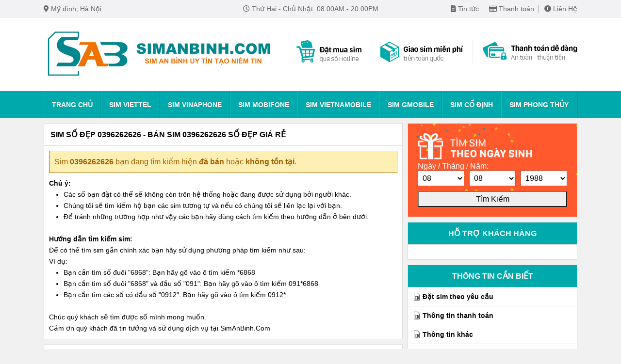

--- FILE ---
content_type: text/html; charset=UTF-8
request_url: https://simanbinh.com/0396262626
body_size: 6677
content:
<!DOCTYPE html>
<html lang="vi">
<head>
<title>Sim số đẹp 0396262626 - Bán sim 0396262626 số đẹp giá rẻ</title>
<meta http-equiv="Content-Type" content="text/html; charset=utf-8">
<meta name="description" content="Bán sim số đẹp 0396262626. Cam kết sim đúng giá, giá gốc. Giao sim tận nơi và miễn phí trên toàn quốc.">
<meta name="keywords" content="0396262626, sim so dep 0396262626, sim gia re 0396262626, sim vip 0396262626, mua ban sim 0396262626, 0396262626 gia re nhat">
<!-- Facebook Meta -->
<meta property="og:title" content="Sim số đẹp 0396262626 - Bán sim 0396262626 số đẹp giá rẻ">
<meta property="og:description" content="Bán sim số đẹp 0396262626. Cam kết sim đúng giá, giá gốc. Giao sim tận nơi và miễn phí trên toàn quốc.">
<meta property="og:type" content="website">
<meta property="og:site_name" content="SimAnBinh.Com">
<meta property="og:url" content="https://simanbinh.com/0396262626">
<meta property="og:image" content="https://simanbinh.com/img/logo.fb.png?v=1">
<meta property="og:locale" content="vi_VN">
<!-- Other -->
<meta name="language" content="vietnamese">
<meta name="viewport" content="width=device-width, initial-scale=1.0, maximum-scale=1.0, user-scalable=0">
<meta name="apple-mobile-web-app-capable" content="yes">
<meta name="apple-mobile-web-app-title" content="SimAnBinh.Com">
<meta name="theme-color" content="#000000">
<link rel="shortcut icon" type="image/png" href="/favicon.ico">
<link rel="stylesheet" type="text/css" href="https://simanbinh.com/css/style.css?v=20190524">
<link rel="stylesheet" type="text/css" href="https://simanbinh.com/css/responsive.css?v=20190524" media="(max-width: 812px)">
<link rel="stylesheet" href="https://use.fontawesome.com/releases/v5.6.3/css/all.css" integrity="sha384-UHRtZLI+pbxtHCWp1t77Bi1L4ZtiqrqD80Kn4Z8NTSRyMA2Fd33n5dQ8lWUE00s/" crossorigin="anonymous">
<script src="https://cdnjs.cloudflare.com/ajax/libs/jquery/3.3.1/jquery.min.js"></script>
<script>var siteLink = 'https://simanbinh.com';</script>
<!-- Google Tag Manager -->
<script>(function(w,d,s,l,i){w[l]=w[l]||[];w[l].push({'gtm.start':
new Date().getTime(),event:'gtm.js'});var f=d.getElementsByTagName(s)[0],
j=d.createElement(s),dl=l!='dataLayer'?'&l='+l:'';j.async=true;j.src=
'https://www.googletagmanager.com/gtm.js?id='+i+dl;f.parentNode.insertBefore(j,f);
})(window,document,'script','dataLayer','GTM-MRZR6HX');</script>
<!-- End Google Tag Manager -->
</head>
<body>
<div class="header">
<div class="menu-hd">
<div class="menu-hd-in">
<ul>
<li class="mobile-hide">
<i class="fas fa-map-marker-alt"></i> Mỹ đình, Hà Nội
</li>
<li class="mobile-hide">
<i class="far fa-clock"></i> Thứ Hai - Chủ Nhật: 08:00AM - 20:00PM
</li>
<li>
<ul>
<li><a href="https://simanbinh.com/tin-tuc"><i class="fas fa-file-alt text-red"></i> Tin tức</a></li>
<li><a href="https://simanbinh.com/thong-tin/thanh-toan.html"><i class="far fa-credit-card text-red"></i> Thanh toán</a></li>
<li><a href="https://simanbinh.com/thong-tin/lien-he.html"><i class="fas fa-info-circle text-red"></i> Liên Hệ</a></li>
</ul>
</li>
</ul>
</div>
</div>
<div class="header-in">
<div class="logo">
<a href="https://simanbinh.com">
<span class="mobile-hide"><img src="https://simanbinh.com/img/logo-min.png" alt="sim so dep, sim gia re"></span>
<span class="mobile-show"><img src="https://simanbinh.com/img/logo-2019.png" alt="sim so dep, sim gia re"></span>
</a>
</div>
<div class="qc"><a href="https://simanbinh.com"><img src="https://simanbinh.com/img/banner-top.png" alt="sim so dep, sim an binh, sim tu quy"></a></div>
<div class="clear"></div>
</div>
<div class="menu-out" id="mymenu">
<div class="menu">
<ul>
<li><a href="https://simanbinh.com">Trang Chủ</a></li>
<li class="mobile-show"><a href="https://simanbinh.com/sim-nam-sinh" style="color: #fff200">Tìm sim năm sinh</a></li>
<li class="mobile-show"><a href="https://simanbinh.com/sim-giam-gia">Sim giảm giá</a></li>
<li class="mobile-hide">
<a href="/sim-viettel">Sim Viettel</a>                </li>
<li class="mobile-hide">
<a href="/sim-vinaphone">Sim Vinaphone</a>                </li>
<li class="mobile-hide">
<a href="/sim-mobifone">Sim MobiFone</a>                </li>
<li class="mobile-hide">
<a href="/sim-vietnamobile">Sim Vietnamobile</a>                </li>
<li class="mobile-hide">
<a href="/sim-gmobile">Sim Gmobile</a>                </li>
<li class="mobile-hide">
<a href="/sim-co-dinh">Sim Cố Định</a>                </li>
<li class="mobile-hide"><a href="/sim-phong-thuy">Sim Phong Thủy</a></li>
</ul>
<div class="clear"></div>
</div>
</div>
</div>
<div class="content-in">
<div class="col-left">
<h1 class="box-title-left">Sim số đẹp 0396262626 - Bán sim 0396262626 số đẹp giá rẻ</h1>
<div class="box-xemsim">
<div class="alert alert-warning">
<font size="3">Sim <b>0396262626</b> bạn đang tìm kiếm hiện <b>đã bán</b> hoặc <b>không tồn tại</b>.</font>
</div>
<b>Chú ý: </b><br>
<ul>
<li>Các số bạn đặt có thể sẽ không còn trên hệ thống hoặc đang được sử dụng bởi người khác.</li>
<li>Chúng tôi sẽ tìm kiếm hộ bạn các sim tương tự và nếu có chúng tôi sẽ liên lạc lại với bạn.</li>
<li>Để tránh những trường hợp như vậy các bạn hãy dùng cách tìm kiếm theo hướng dẫn ở bên dưới:</li>
</ul>
<br>
<b>Hướng dẫn tìm kiếm sim: </b><br>
Để có thể tìm sim gần chính xác bạn hãy sử dụng phương pháp tìm kiếm như sau:
<br>
Ví dụ:
<ul>
<li>Bạn cần tìm số đuôi "6868": Bạn hãy gõ vào ô tìm kiếm *6868</li>
<li>Bạn cần tìm số đuôi "6868" và đầu số "091": Bạn hãy gõ vào ô tìm kiếm 091*6868</li>
<li>Bạn cần tìm các số có đầu số "0912": Bạn hãy gõ vào ô tìm kiếm 0912*</li>
</ul>
<br>
Chúc quý khách sẽ tìm được số mình mong muốn.
<br>
Cảm ơn quý khách đã tin tưởng và sử dụng dịch vụ tại SimAnBinh.Com            </div>
<h2 class="box-title-left">Danh sách sim gần giống sim 0396262626</h2>
<div class="box-body-large">
<table class="tab-sim">
<tr>
<th>Sim số đẹp</th>
<th width="100px" class="res-tab-hide">Mạng</th>
<th>Giá</th>
<th class="res-tab-hide">Loại sim</th>
<th width="100px">Đặt mua</th>
</tr>
<tr>
<td class="simnumb"><a href="https://simanbinh.com/0852892626">0852.89.2626</a></td>
<td class="nhamang-Vinaphone res-tab-hide"></td>
<td>1.500.000 ₫</td>
<td class="res-tab-hide"><a href="https://simanbinh.com/sim-lap">Sim Lặp</a></td>
<td><a href="https://simanbinh.com/0852892626" class="datmua">Đặt mua</a></td>
</tr>
<tr>
<td class="simnumb"><a href="https://simanbinh.com/0832222626">0832222626</a></td>
<td class="nhamang-Vinaphone res-tab-hide"></td>
<td>7.400.000 ₫</td>
<td class="res-tab-hide"><a href="https://simanbinh.com/sim-lap">Sim Lặp</a></td>
<td><a href="https://simanbinh.com/0832222626" class="datmua">Đặt mua</a></td>
</tr>
<tr>
<td class="simnumb"><a href="https://simanbinh.com/0385262626">0385.26.26.26</a></td>
<td class="nhamang-Viettel res-tab-hide"></td>
<td>57.900.000 ₫</td>
<td class="res-tab-hide"><a href="https://simanbinh.com/sim-taxi">Sim Taxi</a></td>
<td><a href="https://simanbinh.com/0385262626" class="datmua">Đặt mua</a></td>
</tr>
<tr>
<td class="simnumb"><a href="https://simanbinh.com/0833262626">0833.26.26.26</a></td>
<td class="nhamang-Vinaphone res-tab-hide"></td>
<td>89.500.000 ₫</td>
<td class="res-tab-hide"><a href="https://simanbinh.com/sim-taxi">Sim Taxi</a></td>
<td><a href="https://simanbinh.com/0833262626" class="datmua">Đặt mua</a></td>
</tr>
<tr>
<td class="simnumb"><a href="https://simanbinh.com/0888262626">0888.26.26.26</a></td>
<td class="nhamang-Vinaphone res-tab-hide"></td>
<td>421.000.000 ₫</td>
<td class="res-tab-hide"><a href="https://simanbinh.com/sim-taxi">Sim Taxi</a></td>
<td><a href="https://simanbinh.com/0888262626" class="datmua">Đặt mua</a></td>
</tr>
</table>
</div>
</div>
<div class="col-right">
<div class="box-small">
<div class="mobile-hide">
<div class="box-simsn">
<div><img src="https://simanbinh.com/img/timns_top.png" alt="tim nam sinh"></div>
<span class="mobile-hide"><label for="sngay">Ngày</label> / <label for="sthang">Tháng</label> / <label for="snam">Năm</label>:</span><br>
<div class="selectns">
<select name="timsn_day" id="sngay">
<option value="01">01</option>
<option value="02">02</option>
<option value="03">03</option>
<option value="04">04</option>
<option value="05">05</option>
<option value="06">06</option>
<option value="07">07</option>
<option value="08" selected>08</option>
<option value="09">09</option>
<option value="10">10</option>
<option value="11">11</option>
<option value="12">12</option>
<option value="13">13</option>
<option value="14">14</option>
<option value="15">15</option>
<option value="16">16</option>
<option value="17">17</option>
<option value="18">18</option>
<option value="19">19</option>
<option value="20">20</option>
<option value="21">21</option>
<option value="22">22</option>
<option value="23">23</option>
<option value="24">24</option>
<option value="25">25</option>
<option value="26">26</option>
<option value="27">27</option>
<option value="28">28</option>
<option value="29">29</option>
<option value="30">30</option>
<option value="31">31</option>
</select>
<select name="timsn_month" id="sthang">
<option value="01">01</option>
<option value="02">02</option>
<option value="03">03</option>
<option value="04">04</option>
<option value="05">05</option>
<option value="06">06</option>
<option value="07">07</option>
<option value="08" selected>08</option>
<option value="09">09</option>
<option value="10">10</option>
<option value="11">11</option>
<option value="12">12</option>
</select>
<select name="timsn_year" id="snam">
<option value="1970">1970</option>
<option value="1971">1971</option>
<option value="1972">1972</option>
<option value="1973">1973</option>
<option value="1974">1974</option>
<option value="1975">1975</option>
<option value="1976">1976</option>
<option value="1977">1977</option>
<option value="1978">1978</option>
<option value="1979">1979</option>
<option value="1980">1980</option>
<option value="1981">1981</option>
<option value="1982">1982</option>
<option value="1983">1983</option>
<option value="1984">1984</option>
<option value="1985">1985</option>
<option value="1986">1986</option>
<option value="1987">1987</option>
<option value="1988" selected>1988</option>
<option value="1989">1989</option>
<option value="1990">1990</option>
<option value="1991">1991</option>
<option value="1992">1992</option>
<option value="1993">1993</option>
<option value="1994">1994</option>
<option value="1995">1995</option>
<option value="1996">1996</option>
<option value="1997">1997</option>
<option value="1998">1998</option>
<option value="1999">1999</option>
<option value="2000">2000</option>
<option value="2001">2001</option>
<option value="2002">2002</option>
<option value="2003">2003</option>
<option value="2004">2004</option>
<option value="2005">2005</option>
<option value="2006">2006</option>
<option value="2007">2007</option>
<option value="2008">2008</option>
<option value="2009">2009</option>
<option value="2010">2010</option>
<option value="2011">2011</option>
<option value="2012">2012</option>
<option value="2013">2013</option>
<option value="2014">2014</option>
<option value="2015">2015</option>
<option value="2016">2016</option>
<option value="2017">2017</option>
<option value="2018">2018</option>
<option value="2019">2019</option>
<option value="2020">2020</option>
<option value="2021">2021</option>
<option value="2022">2022</option>
<option value="2023">2023</option>
<option value="2024">2024</option>
<option value="2025">2025</option>
<option value="2026">2026</option>
<option value="2027">2027</option>
</select>
</div>
<input type="submit" name="bt_tim_sn" class="bt_tim_sn" onclick="SearchNS()" value="Tìm Kiếm">
</div>
</div>
<h3 class="box-title">Hỗ Trợ Khách Hàng</h3>
<div class="box-body-small">
<div class="box-small2">
<div class="box-support">
</div>
</div>
</div>
<h3 class="box-title">Thông tin cần biết</h3>
<div class="box-body-small">
<ul class="list-sim">
<li><a href="/dat-sim-theo-yeu-cau.html">Đặt sim theo yêu cầu</a></li>
<li><a href="/bai-viet/thanh-toan">Thông tin thanh toán</a></li>
<li><a href="/tin-tuc/thong-tin-can-biet">Thông tin khác</a></li>
<li><a href="/sim-phong-thuy">Sim Phong Thủy</a></li>
<li><a href="/sim-gia-re">Sim giảm giá khuyến mại</a></li>
<li><a href="/tin-tuc">Tin Tức Mới</a></li>
</ul>
</div>
<h2 class="box-title">Sim Năm Sinh</h2>
<div class="box-body-small">
<ul class="list-simns">
<li><a href="https://simanbinh.com/sim-nam-sinh/sinh-nam-1977">Sim năm sinh 1977</a></li>
<li><a href="https://simanbinh.com/sim-nam-sinh/sinh-nam-1978">Sim năm sinh 1978</a></li>
<li><a href="https://simanbinh.com/sim-nam-sinh/sinh-nam-1979">Sim năm sinh 1979</a></li>
<li><a href="https://simanbinh.com/sim-nam-sinh/sinh-nam-1980">Sim năm sinh 1980</a></li>
<li><a href="https://simanbinh.com/sim-nam-sinh/sinh-nam-1981">Sim năm sinh 1981</a></li>
<li><a href="https://simanbinh.com/sim-nam-sinh/sinh-nam-1982">Sim năm sinh 1982</a></li>
<li><a href="https://simanbinh.com/sim-nam-sinh/sinh-nam-1983">Sim năm sinh 1983</a></li>
<li><a href="https://simanbinh.com/sim-nam-sinh/sinh-nam-1984">Sim năm sinh 1984</a></li>
<li><a href="https://simanbinh.com/sim-nam-sinh/sinh-nam-1985">Sim năm sinh 1985</a></li>
<li><a href="https://simanbinh.com/sim-nam-sinh/sinh-nam-1986">Sim năm sinh 1986</a></li>
<li><a href="https://simanbinh.com/sim-nam-sinh/sinh-nam-1987">Sim năm sinh 1987</a></li>
<li><a href="https://simanbinh.com/sim-nam-sinh/sinh-nam-1988">Sim năm sinh 1988</a></li>
<li><a href="https://simanbinh.com/sim-nam-sinh/sinh-nam-1989">Sim năm sinh 1989</a></li>
<li><a href="https://simanbinh.com/sim-nam-sinh/sinh-nam-1990">Sim năm sinh 1990</a></li>
<li><a href="https://simanbinh.com/sim-nam-sinh/sinh-nam-1991">Sim năm sinh 1991</a></li>
<li><a href="https://simanbinh.com/sim-nam-sinh/sinh-nam-1992">Sim năm sinh 1992</a></li>
<li><a href="https://simanbinh.com/sim-nam-sinh/sinh-nam-1993">Sim năm sinh 1993</a></li>
<li><a href="https://simanbinh.com/sim-nam-sinh/sinh-nam-1994">Sim năm sinh 1994</a></li>
<li><a href="https://simanbinh.com/sim-nam-sinh/sinh-nam-1995">Sim năm sinh 1995</a></li>
<li><a href="https://simanbinh.com/sim-nam-sinh/sinh-nam-1996">Sim năm sinh 1996</a></li>
<li><a href="https://simanbinh.com/sim-nam-sinh/sinh-nam-1997">Sim năm sinh 1997</a></li>
<li><a href="https://simanbinh.com/sim-nam-sinh/sinh-nam-1998">Sim năm sinh 1998</a></li>
<li><a href="https://simanbinh.com/sim-nam-sinh/sinh-nam-1999">Sim năm sinh 1999</a></li>
<li><a href="https://simanbinh.com/sim-nam-sinh/sinh-nam-2000">Sim năm sinh 2000</a></li>
</ul>
<div class="clear"></div>
</div>
<h3 class="box-title">Sim đầu số cổ</h3>
<div class="box-body-small">
<ul class="list-sim">
<li><a href="https://simanbinh.com/sim-viettel/dau-so-096">Sim viettel đầu số 096</a></li>
<li><a href="https://simanbinh.com/sim-viettel/dau-so-097">Sim viettel đầu số 097</a></li>
<li><a href="https://simanbinh.com/sim-viettel/dau-so-098">Sim viettel đầu số 098</a></li>
<li><a href="https://simanbinh.com/sim-vinaphone/dau-so-091">Sim vinaphone đầu số 091</a></li>
<li><a href="https://simanbinh.com/sim-vinaphone/dau-so-094">Sim vinaphone đầu số 094</a></li>
<li><a href="https://simanbinh.com/sim-mobifone/dau-so-090">Sim mobifone đầu số 090</a></li>
<li><a href="https://simanbinh.com/sim-mobifone/dau-so-093">Sim mobifone đầu số 093</a></li>
</ul>
</div>
<h2 class="box-title">Tin mới nhất</h2>
<div class="box-body-small">
<div class="box-small1">
<div class="home-tin">
<div class="home-tin-thumb">
<a href="https://simanbinh.com/bai-viet/Ý nghĩa của 1368 có thể bạnchưa biết ?" title="Ý nghĩa của 1368 có thể bạn chưa biết ?">
<span><img src="https://simanbinh.com/thumbs/sim-duoi-1368.jpg" alt="Ý nghĩa của 1368 có thể bạn chưa biết ?"></span>
</a>
</div>
<div class="home-tin-title">
<a href="https://simanbinh.com/bai-viet/Ý nghĩa của 1368 có thể bạnchưa biết ?" title="Ý nghĩa của 1368 có thể bạn chưa biết ?"><h3>Ý nghĩa của 1368 có thể bạn chưa biết ?</h3></a>
<p class="date">Đăng ngày: 29/04/2019</p>
123+456+789=1368, đây là 3 cặp số nối tiếp nhau trong dãy số tự nhiên từ 0-9 cộng tổng lại thành ra 1368, => sim đuôi 1368 là đuôi số đại diện cho sự tổng hòa các con số đẹp và mang tính chọn lọc cao nhất của dãy số tự nhiên.                </div>
<div class="clear"></div>
</div>
<div class="home-tin">
<div class="home-tin-thumb">
<a href="https://simanbinh.com/bai-viet/nhung-dieu-can-luu-y-khi-chon-sim-nam-sinh" title="Những điều cần lưu ý khi chọn sim năm sinh">
<span><img src="https://simanbinh.com/thumbs/sim-nam-sinh.png" alt="Những điều cần lưu ý khi chọn sim năm sinh"></span>
</a>
</div>
<div class="home-tin-title">
<a href="https://simanbinh.com/bai-viet/nhung-dieu-can-luu-y-khi-chon-sim-nam-sinh" title="Những điều cần lưu ý khi chọn sim năm sinh"><h3>Những điều cần lưu ý khi chọn sim năm sinh</h3></a>
<p class="date">Đăng ngày: 07/05/2019</p>
Khi chọn sim năm sinh  các bạn đã biết rõ về những lưu ý khi chọn sim hay chưa, sau đây simanbinh.com sẽ giới thiệu cho các bạn về những điều cần tránh khi chọn sim năm sinh.                </div>
<div class="clear"></div>
</div>
<div class="home-tin">
<div class="home-tin-thumb">
<a href="https://simanbinh.com/bai-viet/sim-loc-phat-phat-loc-la-gi-68-86" title="Sim lộc phát, phát lộc là gì? (68 , 86 )">
<span><img src="https://simanbinh.com/thumbs/simloc[hat.jpg" alt="Sim lộc phát, phát lộc là gì? (68 , 86 )"></span>
</a>
</div>
<div class="home-tin-title">
<a href="https://simanbinh.com/bai-viet/sim-loc-phat-phat-loc-la-gi-68-86" title="Sim lộc phát, phát lộc là gì? (68 , 86 )"><h3>Sim lộc phát, phát lộc là gì? (68 , 86 )</h3></a>
<p class="date">Đăng ngày: 07/05/2019</p>
Sim lộc phát là một loại sim phong thủy có  ý nghĩa phát tài, phát lộc, được nhiều người yêu thích. Đặc biệt nó luôn được giới kinh doanh tìm kiếm. Sim lộc phát, phát lộc (68, 86) là cách đọc chệch của người Việt theo các con số được phát âm theo Hán Việt: 6 = lộc (lục), 8 = phát (bát).                </div>
<div class="clear"></div>
</div>
<div class="home-tin">
<div class="home-tin-thumb">
<a href="https://simanbinh.com/bai-viet/sim-duoi-39-79-co-y-nghia-gi" title="Sim đuôi 39 79 có ý nghĩa gì ?">
<span><img src="https://simanbinh.com/thumbs/thantai.jpg" alt="Sim đuôi 39 79 có ý nghĩa gì ?"></span>
</a>
</div>
<div class="home-tin-title">
<a href="https://simanbinh.com/bai-viet/sim-duoi-39-79-co-y-nghia-gi" title="Sim đuôi 39 79 có ý nghĩa gì ?"><h3>Sim đuôi 39 79 có ý nghĩa gì ?</h3></a>
<p class="date">Đăng ngày: 07/05/2019</p>
Theo phong thủy:
+ Số 3: tức thị TÀI
+ Số 9: tượng trưng cho quyền lực và may mắn, trường tồn vĩnh cửu.
Do đó, sự kết hợp của hai Báo cáo này tạo thành một ý nghĩa: Tài lộc trường tồn, vĩnh cửu, thịnh vượng.
+ Số 7: biểu đạt sự phồn thịnh vượng.                </div>
<div class="clear"></div>
</div>
<div class="home-tin">
<div class="home-tin-thumb">
<a href="https://simanbinh.com/bai-viet/sim-luc-quy" title="Sim gánh đảo và ý nghĩa của nó !">
<span><img src="https://simanbinh.com/thumbs/sim-ganh-dao_3.jpg" alt="Sim gánh đảo và ý nghĩa của nó !"></span>
</a>
</div>
<div class="home-tin-title">
<a href="https://simanbinh.com/bai-viet/sim-luc-quy" title="Sim gánh đảo và ý nghĩa của nó !"><h3>Sim gánh đảo và ý nghĩa của nó !</h3></a>
<p class="date">Đăng ngày: 26/03/2019</p>
Sim gánh đảo và ý nghĩa của nó !                </div>
<div class="clear"></div>
</div>
</div>
</div>
<h3 class="box-title">Đơn  Đặt Sim Mới</h3>
<div class="box-body-small">
<div class="box-small2">
<div class="dathang">
<div class="name">Khách: vinh</div>
<div>Đặt sim: 083634xxxx</div>
<div>Lúc: 14/01/2026 16:10:42</div>
</div>
<div class="dathang">
<div class="name">Khách: Phạm Thị Nguyên</div>
<div>Đặt sim: 096787xxxx</div>
<div>Lúc: 25/11/2025 16:03:56</div>
</div>
<div class="dathang">
<div class="name">Khách: aYlNlfdX</div>
<div>Đặt sim: 091235xxxx</div>
<div>Lúc: 07/07/2025 20:46:02</div>
</div>
<div class="dathang">
<div class="name">Khách: aYlNlfdX</div>
<div>Đặt sim: 092466xxxx</div>
<div>Lúc: 07/07/2025 20:45:26</div>
</div>
<div class="dathang">
<div class="name">Khách: aYlNlfdX</div>
<div>Đặt sim: 079266xxxx</div>
<div>Lúc: 07/07/2025 20:44:21</div>
</div>
</div>
</div>
</div>
</div>
<div class="clear"></div>
</div>
<div class="box-dau-so">
Sim đẹp theo đầu số:
<a href="https://simanbinh.com/sim-dau-so-0900">0900</a>
<a href="https://simanbinh.com/sim-dau-so-0901">0901</a>
<a href="https://simanbinh.com/sim-dau-so-0902">0902</a>
<a href="https://simanbinh.com/sim-dau-so-0903">0903</a>
<a href="https://simanbinh.com/sim-dau-so-0904">0904</a>
<a href="https://simanbinh.com/sim-dau-so-0905">0905</a>
<a href="https://simanbinh.com/sim-dau-so-0906">0906</a>
<a href="https://simanbinh.com/sim-dau-so-0907">0907</a>
<a href="https://simanbinh.com/sim-dau-so-0908">0908</a>
<a href="https://simanbinh.com/sim-dau-so-0909">0909</a>
<a href="https://simanbinh.com/sim-dau-so-0910">0910</a>
<a href="https://simanbinh.com/sim-dau-so-0911">0911</a>
<a href="https://simanbinh.com/sim-dau-so-0912">0912</a>
<a href="https://simanbinh.com/sim-dau-so-0913">0913</a>
<a href="https://simanbinh.com/sim-dau-so-0914">0914</a>
<a href="https://simanbinh.com/sim-dau-so-0915">0915</a>
<a href="https://simanbinh.com/sim-dau-so-0916">0916</a>
<a href="https://simanbinh.com/sim-dau-so-0917">0917</a>
<a href="https://simanbinh.com/sim-dau-so-0918">0918</a>
<a href="https://simanbinh.com/sim-dau-so-0919">0919</a>
<a href="https://simanbinh.com/sim-dau-so-0920">0920</a>
<a href="https://simanbinh.com/sim-dau-so-0921">0921</a>
<a href="https://simanbinh.com/sim-dau-so-0922">0922</a>
<a href="https://simanbinh.com/sim-dau-so-0923">0923</a>
<a href="https://simanbinh.com/sim-dau-so-0924">0924</a>
<a href="https://simanbinh.com/sim-dau-so-0925">0925</a>
<a href="https://simanbinh.com/sim-dau-so-0926">0926</a>
<a href="https://simanbinh.com/sim-dau-so-0927">0927</a>
<a href="https://simanbinh.com/sim-dau-so-0928">0928</a>
<a href="https://simanbinh.com/sim-dau-so-0929">0929</a>
<a href="https://simanbinh.com/sim-dau-so-0930">0930</a>
<a href="https://simanbinh.com/sim-dau-so-0931">0931</a>
<a href="https://simanbinh.com/sim-dau-so-0932">0932</a>
<a href="https://simanbinh.com/sim-dau-so-0933">0933</a>
<a href="https://simanbinh.com/sim-dau-so-0934">0934</a>
<a href="https://simanbinh.com/sim-dau-so-0935">0935</a>
<a href="https://simanbinh.com/sim-dau-so-0936">0936</a>
<a href="https://simanbinh.com/sim-dau-so-0937">0937</a>
<a href="https://simanbinh.com/sim-dau-so-0938">0938</a>
<a href="https://simanbinh.com/sim-dau-so-0939">0939</a>
<a href="https://simanbinh.com/sim-dau-so-0940">0940</a>
<a href="https://simanbinh.com/sim-dau-so-0941">0941</a>
<a href="https://simanbinh.com/sim-dau-so-0942">0942</a>
<a href="https://simanbinh.com/sim-dau-so-0943">0943</a>
<a href="https://simanbinh.com/sim-dau-so-0944">0944</a>
<a href="https://simanbinh.com/sim-dau-so-0945">0945</a>
<a href="https://simanbinh.com/sim-dau-so-0946">0946</a>
<a href="https://simanbinh.com/sim-dau-so-0947">0947</a>
<a href="https://simanbinh.com/sim-dau-so-0948">0948</a>
<a href="https://simanbinh.com/sim-dau-so-0949">0949</a>
<a href="https://simanbinh.com/sim-dau-so-0950">0950</a>
<a href="https://simanbinh.com/sim-dau-so-0951">0951</a>
<a href="https://simanbinh.com/sim-dau-so-0952">0952</a>
<a href="https://simanbinh.com/sim-dau-so-0953">0953</a>
<a href="https://simanbinh.com/sim-dau-so-0954">0954</a>
<a href="https://simanbinh.com/sim-dau-so-0955">0955</a>
<a href="https://simanbinh.com/sim-dau-so-0956">0956</a>
<a href="https://simanbinh.com/sim-dau-so-0957">0957</a>
<a href="https://simanbinh.com/sim-dau-so-0958">0958</a>
<a href="https://simanbinh.com/sim-dau-so-0959">0959</a>
<a href="https://simanbinh.com/sim-dau-so-0960">0960</a>
<a href="https://simanbinh.com/sim-dau-so-0961">0961</a>
<a href="https://simanbinh.com/sim-dau-so-0962">0962</a>
<a href="https://simanbinh.com/sim-dau-so-0963">0963</a>
<a href="https://simanbinh.com/sim-dau-so-0964">0964</a>
<a href="https://simanbinh.com/sim-dau-so-0965">0965</a>
<a href="https://simanbinh.com/sim-dau-so-0966">0966</a>
<a href="https://simanbinh.com/sim-dau-so-0967">0967</a>
<a href="https://simanbinh.com/sim-dau-so-0968">0968</a>
<a href="https://simanbinh.com/sim-dau-so-0969">0969</a>
<a href="https://simanbinh.com/sim-dau-so-0970">0970</a>
<a href="https://simanbinh.com/sim-dau-so-0971">0971</a>
<a href="https://simanbinh.com/sim-dau-so-0972">0972</a>
<a href="https://simanbinh.com/sim-dau-so-0973">0973</a>
<a href="https://simanbinh.com/sim-dau-so-0974">0974</a>
<a href="https://simanbinh.com/sim-dau-so-0975">0975</a>
<a href="https://simanbinh.com/sim-dau-so-0976">0976</a>
<a href="https://simanbinh.com/sim-dau-so-0977">0977</a>
<a href="https://simanbinh.com/sim-dau-so-0978">0978</a>
<a href="https://simanbinh.com/sim-dau-so-0979">0979</a>
<a href="https://simanbinh.com/sim-dau-so-0980">0980</a>
<a href="https://simanbinh.com/sim-dau-so-0981">0981</a>
<a href="https://simanbinh.com/sim-dau-so-0982">0982</a>
<a href="https://simanbinh.com/sim-dau-so-0983">0983</a>
<a href="https://simanbinh.com/sim-dau-so-0984">0984</a>
<a href="https://simanbinh.com/sim-dau-so-0985">0985</a>
<a href="https://simanbinh.com/sim-dau-so-0986">0986</a>
<a href="https://simanbinh.com/sim-dau-so-0987">0987</a>
<a href="https://simanbinh.com/sim-dau-so-0988">0988</a>
<a href="https://simanbinh.com/sim-dau-so-0989">0989</a>
<a href="https://simanbinh.com/sim-dau-so-0990">0990</a>
<a href="https://simanbinh.com/sim-dau-so-0991">0991</a>
<a href="https://simanbinh.com/sim-dau-so-0992">0992</a>
<a href="https://simanbinh.com/sim-dau-so-0993">0993</a>
<a href="https://simanbinh.com/sim-dau-so-0994">0994</a>
<a href="https://simanbinh.com/sim-dau-so-0995">0995</a>
<a href="https://simanbinh.com/sim-dau-so-0996">0996</a>
<a href="https://simanbinh.com/sim-dau-so-0997">0997</a>
<a href="https://simanbinh.com/sim-dau-so-0998">0998</a>
<a href="https://simanbinh.com/sim-dau-so-0999">0999</a>
<a href="https://simanbinh.com/sim-dau-so-0860">0860</a>
<a href="https://simanbinh.com/sim-dau-so-0861">0861</a>
<a href="https://simanbinh.com/sim-dau-so-0862">0862</a>
<a href="https://simanbinh.com/sim-dau-so-0863">0863</a>
<a href="https://simanbinh.com/sim-dau-so-0864">0864</a>
<a href="https://simanbinh.com/sim-dau-so-0865">0865</a>
<a href="https://simanbinh.com/sim-dau-so-0866">0866</a>
<a href="https://simanbinh.com/sim-dau-so-0867">0867</a>
<a href="https://simanbinh.com/sim-dau-so-0868">0868</a>
<a href="https://simanbinh.com/sim-dau-so-0869">0869</a>
<a href="https://simanbinh.com/sim-dau-so-0880">0880</a>
<a href="https://simanbinh.com/sim-dau-so-0881">0881</a>
<a href="https://simanbinh.com/sim-dau-so-0882">0882</a>
<a href="https://simanbinh.com/sim-dau-so-0883">0883</a>
<a href="https://simanbinh.com/sim-dau-so-0884">0884</a>
<a href="https://simanbinh.com/sim-dau-so-0885">0885</a>
<a href="https://simanbinh.com/sim-dau-so-0886">0886</a>
<a href="https://simanbinh.com/sim-dau-so-0887">0887</a>
<a href="https://simanbinh.com/sim-dau-so-0888">0888</a>
<a href="https://simanbinh.com/sim-dau-so-0889">0889</a>
<a href="https://simanbinh.com/sim-dau-so-0890">0890</a>
<a href="https://simanbinh.com/sim-dau-so-0891">0891</a>
<a href="https://simanbinh.com/sim-dau-so-0892">0892</a>
<a href="https://simanbinh.com/sim-dau-so-0893">0893</a>
<a href="https://simanbinh.com/sim-dau-so-0894">0894</a>
<a href="https://simanbinh.com/sim-dau-so-0895">0895</a>
<a href="https://simanbinh.com/sim-dau-so-0896">0896</a>
<a href="https://simanbinh.com/sim-dau-so-0897">0897</a>
<a href="https://simanbinh.com/sim-dau-so-0898">0898</a>
<a href="https://simanbinh.com/sim-dau-so-0899">0899</a>
</div>
<div class="footer">
<div class="footer-top mobile-hide">
<div class="ftop-in">
<div class="ftop-row">
<div class="ftop-item">
<div class="images"><img src="https://simanbinh.com/img/sec_20_img_01.png"></div>
<div class="title">Giao Sim Nhanh Nhất</div>
<div class="clearfix"></div>
<div class="meta">Cam kết giao hàng trong vòng 24h đối với HN và HCM, 48h đối với các tỉnh khác</div>
<div class="clearfix"></div>
</div>
<div class="ftop-item">
<div class="images"><img src="https://simanbinh.com/img/sec_20_img_02.png"></div>
<div class="title">Thanh toán sau khi nhận sim</div>
<div class="clearfix"></div>
<div class="meta">Tùy chọn thanh toán tiền mặt, chuyển khoản, thanh toán qua thẻ hoặc Internet banking</div>
<div class="clearfix"></div>
</div>
<div class="ftop-item">
<div class="images"><img src="https://simanbinh.com/img/sec_20_img_03.png"></div>
<div class="title">Mạng lưới rộng toàn quốc</div>
<div class="clearfix"></div>
<div class="meta">
Mạng lưới giao hàng phủ khắp cả nước <br>
<a href="https://simanbinh.com/thong-tin/lien-he.html">Danh sách cửa hàng <i class="fa fa-chevron-circle-right"></i></a>
</div>
</div>
<div class="clear"></div>
</div>
</div>
</div>
<div class="footer-in">
<div class="left1 mobile-hide">
<h2 class="title"><span>Giới thiệu</span> Website</h2>
<p>SimAnBinh.com l&agrave; website chuy&ecirc;n về sim số đẹp h&agrave;ng đầu Việt Nam. Ch&uacute;ng t&ocirc;i cam kết b&aacute;n sim nguy&ecirc;n kit, gi&aacute; tốt nhất thị trường. Giao sim miễn ph&iacute; tận nơi tr&ecirc;n to&agrave;n quốc.</p>            <img src="https://simanbinh.com/img/da-dang-ky-bo-cong-thuong.png" alt="da thong bao bo cong thuong" width="70%">
</div>
<div class="left">
<h2 class="title"><span>Tài khoản</span> ngân hàng</h2>
<div>Chủ tài khoản: <b>Nguyễn Văn A</b></div>
<ul>
<li>
<span class="icon-map"><i class="fas fa-map-marker-alt"></i></span>
<div class="item">
<b>NGÂN HÀNG VIETCOMBANK</b>
<p>Số tài khoản: xxx</p>
<p>Chi Nhánh: HN</p>
</div>
</li>
<li>
<span class="icon-map"><i class="fas fa-map-marker-alt"></i></span>
<div class="item">
<b>NGÂN HÀNG AGRIBANK</b>
<p>Số tài khoản: xxx</p>
<p>Chi Nhánh: HN</p>
</div>
</li>
<li>
<span class="icon-map"><i class="fas fa-map-marker-alt"></i></span>
<div class="item">
<b>NGÂN HÀNG BIDV</b>
<p>Số tài khoản: xxx</p>
<p>Chi nhánh: HN</p>
</div>
</li>
<li>
<span class="icon-map"><i class="fas fa-map-marker-alt"></i></span>
<div class="item">
<b>NGÂN HÀNG QUÂN ĐỘI</b>
<p>Số tài khoản: xxx</p>
<p>Chi nhánh: HN</p>
</div>
</li>
</ul>
<div class="clear"></div>
</div>
<div class="right mobile-hide">
<h2 class="title"><span>Kết nối</span> chúng tôi</h2>
<p><img src="https://simanbinh.com/img/icon-fb.png"> /simanbinh</p>
<p><img src="https://simanbinh.com/img/icon-tw.png"> @simanbinh</p>
<p><img src="https://simanbinh.com/img/icon-yt.png"> /simanbinh</p>
<p><img src="https://simanbinh.com/img/icon-gg.png"> #simanbinh</p>
</div>
<div class="clear"></div>
</div>
<div class="copyright">
Bản quyền © 2026 by SimAnBinh.Com - Thiết kế bởi VOST Co.,Ltd
</div>
</div>
<!-- Google Tag Manager (noscript) -->
<noscript><iframe src="https://www.googletagmanager.com/ns.html?id=GTM-MRZR6HX"
height="0" width="0" style="display:none;visibility:hidden"></iframe></noscript>
<!-- End Google Tag Manager (noscript) -->
<script defer type="text/javascript" src="https://simanbinh.com/js/app.js?v=20190524"></script>
<!-- Facebook Pixel Code -->
<script>
!function(f,b,e,v,n,t,s)
{if(f.fbq)return;n=f.fbq=function(){n.callMethod?
n.callMethod.apply(n,arguments):n.queue.push(arguments)};
if(!f._fbq)f._fbq=n;n.push=n;n.loaded=!0;n.version='2.0';
n.queue=[];t=b.createElement(e);t.async=!0;
t.src=v;s=b.getElementsByTagName(e)[0];
s.parentNode.insertBefore(t,s)}(window, document,'script',
'https://connect.facebook.net/en_US/fbevents.js');
fbq('init', '2047282458662452');
fbq('track', 'PageView');
</script>
<noscript><img height="1" width="1" style="display:none"
src="https://www.facebook.com/tr?id=2047282458662452&ev=PageView&noscript=1"
></noscript>
<!-- End Facebook Pixel Code -->
<script>
$(window).scroll(function(){
if($(this).scrollTop()> 120){
$(".menu-out").addClass('menuFixed');
$(".box-search").addClass('boxSFixed');
} else{
$(".menu-out").removeClass('menuFixed');
$(".box-search").removeClass('boxSFixed');
}}
);
</script>
<script defer src="https://static.cloudflareinsights.com/beacon.min.js/vcd15cbe7772f49c399c6a5babf22c1241717689176015" integrity="sha512-ZpsOmlRQV6y907TI0dKBHq9Md29nnaEIPlkf84rnaERnq6zvWvPUqr2ft8M1aS28oN72PdrCzSjY4U6VaAw1EQ==" data-cf-beacon='{"version":"2024.11.0","token":"c4e5af1635924e13bb8150b1848a3d54","r":1,"server_timing":{"name":{"cfCacheStatus":true,"cfEdge":true,"cfExtPri":true,"cfL4":true,"cfOrigin":true,"cfSpeedBrain":true},"location_startswith":null}}' crossorigin="anonymous"></script>
</body>
</html>


--- FILE ---
content_type: text/css
request_url: https://simanbinh.com/css/style.css?v=20190524
body_size: 5421
content:
.menu > ul,
ol,
ul {
    list-style: none
}

a,
abbr,
acronym,
address,
applet,
article,
aside,
audio,
big,
blockquote,
body,
canvas,
caption,
center,
cite,
code,
dd,
del,
details,
dfn,
div,
dl,
dt,
em,
embed,
fieldset,
figcaption,
figure,
footer,
form,
h1,
h2,
h3,
h4,
h5,
h6,
header,
hgroup,
html,
i,
iframe,
img,
ins,
kbd,
label,
legend,
li,
mark,
menu,
nav,
object,
ol,
output,
p,
pre,
q,
ruby,
s,
samp,
section,
small,
span,
strike,
sub,
summary,
sup,
table,
tbody,
td,
tfoot,
th,
thead,
time,
tr,
tt,
u,
ul,
var,
video {
    margin: 0;
    padding: 0;
    border: 0;
    font: inherit;
    vertical-align: baseline
}

article,
aside,
details,
figcaption,
figure,
footer,
header,
hgroup,
menu,
nav,
section {
    display: block
}
input {
    -webkit-appearance: none;
    -moz-appearance: none;
    appearance: none;
}
#buudien,
#chuyenkhoan,
#timnangcao {
    display: none
}

blockquote,
q {
    quotes: none;
    margin: 10px 0 10px 20px;
    padding-left: 10px;
    border-left: 2px solid #EEDD73;
}

blockquote:after,
blockquote:before,
q:after,
q:before {
    content: '';
    content: none
}

table {
    border-collapse: collapse;
    border-spacing: 0
}

em {
    font-style: italic
}

body {
    padding: 0;
    margin: 0 auto;
    font-family: Arial,"Helvetica Neue",Helvetica,sans-serif;
    font-size: 14px;
    background: #f1f1f1;
}

a {
    text-decoration: none;
    color: #000000;
}

a:hover {
    color: #ed1c24; /*9c0000*/
}

/*a:visited {
    color: #8a2be2
}*/

.clear {
    clear: both
}

.header { background: #FFFFFF; }

.header-in {
    margin: 0 auto;
    width: 1100px;
    overflow: hidden;
    background: #FFFFFF;
}

.menu-hd {
    color: #666;
    border-bottom: 1px solid #EEEEEE;
    background: #f2f2f5;
}

.menu-hd-in {
    margin: 0 auto;
    width: 1100px;
    padding: 10px 0;
    background: #f2f2f5;
}
.menu-hd-in > ul { display: flex }
.menu-hd-in > ul > li { width: 100%; }
.menu-hd-in > ul > li:nth-child(2) { text-align: center }
.menu-hd-in > ul > li:nth-child(3) { text-align: right }

.menu-hd-in ul li > ul { }

.menu-hd-in ul li > ul li {
    display: inline-block;
    padding: 0 8px;
    border-right: 1px solid #ababab;
}

.menu-hd-in ul li > ul li:last-child {
    padding-right: 0;
    border-right:none;
}

.menu-hd-in ul li > ul li a {
    color: #666;
}

.menu-hd-in ul li > ul li a:hover {
    color: red;
}

.logo {
    float: left;
    padding: 20px 0;
}
.qc { float: right; padding-top: 40px; }

.menu-out {
    background-color: #00aaac;
}

.menu-out .danhmuc { color: #FFFFFF; padding: 8px 0; text-align: center; border-bottom: 1px solid #00999b; }
.menu-out .danhmuc img { vertical-align: middle; padding-right: 5px; }

.menu-out.active .menu > ul { display: block; }

.menu {
    margin: 0 auto;
    width: 1100px;
    border-right: 1px solid #00999b;
}
.menu > ul { }
.menu > ul > li {
    float: left;
    position: relative;
}

.menu > ul > li:first-child {
    margin-left: 0 !important
}

.menu > ul > li:last-child {
    margin-right: 0 !important
}

.menu > ul > li > a {
    padding:0 16px;
    font-weight: 700;
    color: #FFFFFF;
    font-size: 14px;
    display: block;
    border-left: 1px solid #00c1c3;
    border-right: 1px solid #00999b;
    text-transform: uppercase;
    height: 56px;
    line-height: 56px;
}
.menu > ul > li:first-child > a { }
.menu > ul > li:last-child > a { border-right: none; }
.menu > ul > li > a:hover {
    background: #007779;
}

.menu > ul > li:hover > ul {
    display: block;
}

.menu > ul > li > ul {
    position: absolute;
    display: none;
    z-index: 9;
}
.menu > ul > li > ul > li:first-child a { border-top: 1px solid #333333; }
.menu > ul > li > ul > li > a {
    float: left;
    width: 180px;
    background: #555555;
    color: #FFF;
    padding: 5px 10px;
    border-bottom: 1px solid #333333;
}

.menu > ul > li > ul > li > a:hover {
    background: #007779;
    font-weight: bold;
}

.content-out {
    background: url("../img/ct-bg.png") top repeat-x;
}
.content-in {
    margin: 0 auto;
    padding: 10px 0;
    width: 1100px;
}

.box-admin,
.box-mid,
.box-small1,
.box-small2,
.box-xemsim {
    border: 1px solid #DDD;
    padding: 10px;
}

.box-xemsim ul {
    list-style: disc;
    margin-left: 30px;
}

.banner { display: flex; margin-bottom: 6px; }
.banner .left { float: left; width: 740px; margin-right: 10px; }
.banner .right { float: left; width: 350px; }
.banner .right div { width: 100%; }
.banner .right div:first-child { margin-right: 10px; }
.banner .right div img { width: 100%; }
.admin-page {
    margin: 50px 0
}

.col-left,
.col-mid {
    float: left;
    margin-right: 10px
}

.box-body-small,
.box-xemsim {
    margin-bottom: 10px;
    background: #FFFFFF;
    line-height: 23px;
}

.col-left {
    width: 740px;
}

.col-right {
    float: left;
    width: 350px;
}

.box-xemsim h3 {
    margin: 15px 0;
    font-size: 16px;
    font-weight: 700
}

.box-mid,
.box-small1,
.box-small2 {
    margin-bottom: 10px;
    background: #FFFFFF;
}

.box-small2 {
    line-height: 22px
}

.box-admin {
    min-height: 300px
}

.box-title {
    color: #ffffff;
    font-size: 16px;
    font-weight: bold;
    text-transform: uppercase;
    padding: 13px;
    border: 1px solid #ddd;
    margin-bottom: -1px;
    background: #00aaac;
    text-align: center;
}
.box-title-left {
    color: #000000;
    font-size: 16px;
    font-weight: bold;
    text-transform: uppercase;
    background: #FFFFFF;
    padding: 13px;
    border: 1px solid #ddd;
    margin-bottom: -1px;
}

.box-tim-out { }
.box-tim { margin: 0 auto; width: 1100px; padding-top: 10px; }
.box-tim { margin: 0 auto; width: 1100px; padding-top: 10px; }
.box-tim .box-search-hd {
    float: left;
    width: 545px;
    background: #ed1c24;
    padding: 30px;
    box-sizing: border-box;
    -moz-box-shadow:    inset 0 0 20px #000000;
    -webkit-box-shadow: inset 0 0 20px #000000;
    box-shadow:         inset 0 0 20px #000000;
}
.box-tim .box-search-hd .timkiem { position: relative; }
.box-tim .box-search-hd .timkiem .sKey {
    width: 100%;
    border: 1px solid #000000;
    padding: 0 10px;
    height: 36px;
    line-height: 36px;
    box-sizing: border-box;
}
.box-tim .box-search-hd .timkiem .sKey:focus { outline: none; border: 1px solid #000000; }
.box-search-hd .timkiem .sBut {
    position: absolute;
    right: 1px;
    top: 1px;
    height: 34px;
    line-height: 34px;
    padding: 0 8px;
    cursor: pointer;
    border: none;
    background-color: #252525;
    background-image: linear-gradient(to top, #090909 0%, #333333 83%);
    color: #FFFFFF;
}
.box-tim .box-search-hd .timkiem .sBut:hover { background: #ff5440; }
.box-tim .box-search-hd .timkiem .sBut img { vertical-align: middle; }
.box-tim .box-search-hd .meo { padding-top: 10px; }
.box-tim .right { float: right; width: 545px; }
.box-tim .right b { color: #000000; }

.box-search {
    padding: 10px;
    background: #666666;
    color: #FFFFFF;
    margin-bottom: 10px;
}
.box-search .timkiem { position: relative; }
.box-search .timkiem .sKey {
    width: 100%;
    padding: 10px;
    box-sizing: border-box;
    height: 40px;
    border: none;
    border-radius: 0;
}
.box-search .timkiem .sKey:focus { outline: none; }
.box-search .timkiem .sBut {
    position: absolute;
    right: 0;
    top: 0;
    border: none;
    background: #00aaac;
    color: #FFFFFF;
    height: 40px;
    line-height: 40px;
    padding: 0 10px;
    margin-right: 0;
    cursor: pointer;
}
.box-search .timkiem .sBut:hover { background: #ff2e31; outline: none; }
.box-search .timkiem .sBut img { vertical-align: middle; }
.box-search ul {
    padding-top:10px;
    list-style: initial;
    margin-left: 15px;
}
.box-search .meo { padding-top: 5px; text-align: left }
.box-search ul li { padding: 2px 0; }
.box-thong-ke td {
    padding: 3px 0
}
.box-top {
    width: 1100px;
}
.box-top .left { float: left; width: 545px; }
.box-top .right { float: right; width: 545px; }

.box-simsn {
    width: 100%;
    background:url("../img/simns_bg.png") #ff592d;
    border: 1px solid #DDD;
    padding: 20px;
    box-sizing: border-box;
    color: #FFFFFF;
    font-size: 16px;
    position: relative;
    margin-bottom: 10px;
}
.box-simsn .giftbox {
    position: absolute;
    left: 25px;
    top: 10px;
    width: 64px; height: 64px;
    background: url("../img/box-gift-icon.png") center no-repeat;
}
.box-simsn .selectns { display: flex; }
.box-simsn .selectns > select {
    width: 100%;
    margin-right: 10px;
    padding: 5px;
    font-size: 16px;
}
.box-simsn .selectns > select:last-child { margin-right: 0; }
.box-simsn .bt_tim_sn {
    margin-top: 10px;
    width: 100%;
    font-size: 16px;
    padding: 5px 0;
}

.box-simsn h2 { font-weight: bold; padding-bottom: 5px; }

.list-simns { padding: 10px; }
.list-simns li {
    float: left;
    width: 50%;
    background: url(../img/li-a-simcard.png) left no-repeat;
}
.list-simns > li > a {
    font-weight: bold;
    padding-top: 3px;
    padding-bottom: 3px;
    margin-left: 22px;
    line-height: 28px;
}

.list-sim {
}

.list-sim > li {
    border: 1px solid #DDDDDD;
    padding: 5px 0;
    background: #FFFFFF;
    margin-bottom: -1px;
}

.list-sim > li > a,
.list-sim > li > ul > li > a {
    font-weight: 700;
    padding-top: 3px;
    padding-bottom: 3px;
    background: url(../img/li-a-simcard.png) left no-repeat;
    margin-left: 10px;
    line-height: 28px;
}

.list-sim > li:last-child {
    margin-bottom: 0px;
}

.list-sim > li:hover {
    background: #ed1c24
}

.list-sim > li > a {
    color: #000;
    padding-left: 20px
}

.list-sim > li > a:hover {
    color: #FFFFFF;
}

.list-sim > li > ul > li > a {
    color: #999;
    padding-left: 35px
}

.tab-sim td, .tab-sim th, .home-sim td, .home-sim th {
    padding: 3px;
    text-align: center
}

.list-sim > li > ul > li > a:hover {
    color: #feb645
}

.sim-list a {
    float: left;
    width: 25%;
    padding:5px 0 5px 15px;
    box-sizing: border-box;
    background: url("../img/icon-li-ns.png") left no-repeat;
    font-weight: bold;
    font-size: 13px;
}

.sim-dauso a {
    float: left;
    padding:5px 10px 5px 15px;
    box-sizing: border-box;
    background: url("../img/icon-li-ns.png") left no-repeat;
    font-weight: bold;
    font-size: 13px;
}

.sim-ns a {
    float: left;
    width: 25%;
    padding:5px 0 5px 15px;
    box-sizing: border-box;
    background: url("../img/icon-li-ns.png") left no-repeat;
    font-weight: bold;
    font-size: 13px;
}

.active-menu a {
    color: #dd5131 !important
}

.tab-sim, .home-sim {
    border-left: 1px solid #DDD;
    border-right: 1px solid #DDD;
    border-bottom: 1px solid #DDD;
    width: 100%;
    border-collapse: separate;
    border-spacing: 0 1px;
    background-color: #ededed;
    /* padding: 0 5px; */
}

.tab-sim th {
    background: #d0d0d0;
    font-weight: 700;
    padding: 12px 5px;
    color: #000000;
    font-size: 15px;
    border-left: 1px solid #ededed;
}

.tab-sim td {
    height: 36px;
    vertical-align: middle;
    border-left: 1px solid #ededed;
}
.tab-sim tr {
    background: #FFFFFF;
}
.tab-sim tr:hover {
    background: #EEE
}

.home-sim th {
    background: #eeeeee;
    font-weight: bold
}

.home-sim .sosim a {
    color: blue;
    font-weight: bold;
    font-size: 16px;
}

.home-sim .sosim a:hover {
    color: orangered;
}

.home-sim .giasim {
    color: red;
    font-weight: bold;
}

.simnumb {
    font-size: 18px;
    font-weight: 700
}

.nhamang-Viettel {
    background: url(../img/nhamang-min.png) center -61px no-repeat
}

.nhamang-Mobifone {
    background: url(../img/nhamang-min.png) center 1px no-repeat
}

.nhamang-Vinaphone {
    background: url(../img/nhamang-min.png) center -34px no-repeat
}

.nhamang-Gmobile {
    background: url(../img/nhamang-min.png) center -156px no-repeat
}

.nhamang-Sfone {
    background: url(../img/nhamang-min.png) center -192px no-repeat
}

.nhamang-Vietnamobile {
    background: url(../img/nhamang-min.png) center -89px no-repeat
}

.nhamang-MayBan {
    background: url(../img/nhamang-min.png) center -220px no-repeat
}

.nhaplieu {
    border-collapse: separate;
    border-spacing: 5px;
    margin: 0 auto;
    width: 320px;
    padding: 10px 0;
}

.nhaplieu td {
    vertical-align: top
}

.nhaplieu input[type=text],
.nhaplieu select,
.nhaplieu textarea {
    padding: 8px;
    border: 1px solid #b9b9b9;
    width: 100%;
    box-sizing: border-box;
}

.box-body-large {
    margin-bottom: 10px;
    background: #FFFFFF;
}

.phantrang {
    margin: 10px 0
}

.phantrang a {
    background: #575757;
    margin-right: 5px;
    color: #FFFFFF;
    font-weight: 700;
    float: left;
    margin-bottom: 5px;
    height: 30px;
    line-height: 30px;
    padding: 0 10px;
}

.phantrang .active,
.phantrang a:hover {
    background: #00aaac;
    color: #FFFFFF;
}

.footer {
    margin-top: 20px;
    background: #313737;
    color: #FFFFFF;
    line-height: 22px;
}
.footer a { color: #FFFFFF }
.footer-top {
    padding: 20px 0;
    background: #00aaac;
}
.footer-top .ftop-in { margin: 0 auto; width: 1100px; }
.footer-top .ftop-row { }
.footer-top .ftop-item { float: left; width: 31%; padding-right: 10px; padding-left: 10px; text-align: center }
.footer-top .ftop-item .title { font-size: 16px; font-weight: bold; line-height: 32px;}

.footer-top .ftop-item img {
    filter: contrast(1000%) invert(100%);
}

.footer-in {
    margin: 0 auto;
    width: 1100px;
}
.footer-in .fstep { display: flex; padding: 20px 0; border-bottom: 1px solid #dfdfdf; background: #FFFFFF; }
.footer-in .fstep div { width: 100%; }
.footer-in .fstep div:after { clear: both }
.footer-in .fstep div span {
    width: 75px;
    height: 75px;
    float: left;
}
.footer-in .fstep div .icon-1 { background: url("../img/icon_f_1.png") center no-repeat; }
.footer-in .fstep div .icon-2 { background: url("../img/icon_f_2.png") center no-repeat; }
.footer-in .fstep div .icon-3 { background: url("../img/icon_f_3.png") center no-repeat; }
.footer-in .fstep div .icon-4 { background: url("../img/icon_f_4.png") center no-repeat; }
.footer-in .fstep div p { padding-top: 20px; padding-left: 85px; display: block; }
.footer-in .fstep div b { font-size: 16px; padding-left: 85px; display: block; }
.footer-in .finfo { padding: 20px 0; }

.footer-in {
    margin: 0 auto;
    width: 1170px;
    padding: 80px 0 50px 0;
}
.footer-in .left1 { float: left; width: 320px; }
.footer-in .left1 p { padding-bottom: 15px; text-align: justify; }
.footer-in .left { float: left; width: 500px; padding-left: 20px; }
.footer-in .left ul li, .box-lienhe ul li { width: 50%; float: left; padding: 10px 0; position: relative; }
.footer-in .left ul li .icon-map, .box-lienhe ul li .icon-map { position: absolute; width: 10px; height: 18px; color: #ff4242 }
.footer-in .left ul li .item, .box-lienhe ul li .item { padding-left: 15px; }
.footer-in .right { float: right; width: 320px; }
.footer-in .title, .box-lienhe .title { font-size: 22px; font-weight: bold; text-transform: uppercase; position: relative; margin-bottom: 30px; }
.footer-in .title span, .box-lienhe .title span { border-bottom: 3px solid #00aaac; padding-bottom: 10px; }

.footer .copyright { padding: 20px 0; background: #262b2b; text-align: center; color: #888888; }
.footer .copyright a { color: #FFFFFF }
.box-small2 .dathang {
    border-bottom: 1px solid #DDD;
    margin-bottom: 10px;
    padding-bottom: 10px
}
.box-small2 .dathang:last-child { border-bottom: none; margin: 0; padding: 0; }
.box-small2 .dathang .name {
    font-weight: 700
}

.alert-danger,
.errorMessage {
    color: #D8000C;
    background-color: #FFBABA
}

.alert-success,
.successMessage {
    color: #4F8A10;
    background-color: #DFF2BF
}

.alert-info,
.noticeMessage {
    color: #00529B;
    background-color: #BDE5F8
}

.alert-warning,
.warningMessage {
    color: #9F6000;
    background-color: #FEEFB3
}

.alert-danger,
.alert-info,
.alert-success,
.alert-warning,
.errorMessage,
.noticeMessage,
.successMessage,
.warningMessage {
    margin-bottom: 10px;
    padding: 10px;
    border: 1px solid
}

#but_contact {
    position: fixed;
    left: 0;
    bottom: 0;
    width: 305px;
    height: 25px
}

.timnangcao_click {
    cursor: pointer;
    font-weight: 700
}

#remaxacnhan {
    cursor: pointer;
    vertical-align: super;
}

.tin-tuc-h1 {
    font-size: 20px;
    font-weight: 700;
    line-height: 28px;
}

.tin-tuc-des {
    line-height: 23px;
}

.tin-tuc-des p {
    padding-bottom: 10px
}

.tin-tuc-des img {
    max-width: 100%;
    height: auto;
    padding: 10px 0
}

.tin-tuc-des ul {
    list-style: inherit;
    margin-left: 40px;
    margin-bottom: 10px
}

.tin-tuc-social {
    padding-bottom: 10px;
}

.tin-tuc-cate {
    border-bottom: 1px solid #DDD;
    padding-bottom: 15px;
    margin-top: 15px;
}

.page-step {
    padding-bottom: 10px;
}

.tin-tuc-cate h2 {
    margin-bottom: 2px !important
}

.tin-tuc-cate .chitiet {
    text-align: right
}

.tin-tuc-cate .date {
    color: #999;
}

.tin-tuc-cate .thumb {
    float: left;
    max-width: 120px;
    border: 1px solid #DDDDDD;
    padding: 3px;
    margin-right: 10px;
    overflow: hidden;
}

.tin-tuc-cate .thumb span {
}

.tin-tuc-cate .thumb img {
    max-width: 120px;
    vertical-align: middle;
}

.box-tin-tuc {
    border: 1px solid #DDD;
    padding: 10px;
    margin-bottom: 10px;
    background: #FFFFFF;
}

.box-tin-tuc .tin-tuc-cate:first-child {
    margin-top: 0px;
}

.box-tin-tuc .tin-tuc-cate:last-child {
    border-bottom: none;
    padding-bottom: 0px;
}

.box-tin-tuc h2 {
    font-size: 16px;
    font-weight: 700;
}

.box-tin-tuc h3 {
    font-weight: bold;
    border-bottom: 1px solid #000000;
    padding: 3px 0;
    margin-bottom: 10px;
}

.box-tin-tuc .date {
    color: #b0b0b0;
    padding: 5px 0;
}

.box-tin-tuc ul { margin-left: 20px; }

.tinlienquan {
    margin-left: 30px;
    list-style: inherit
}

.tin-tuc-cm a {
    float: left;
    width: 50%;
}

.tin-tuc-cm .cm_item {
    margin: 10px;
    background: #000000;
    color: #ffffff;
    font-weight: bold;
    padding: 10px;
    border-radius: 5px;
}

.tin-tuc-cm .cm_item:hover {
    background: #ed1c24;
    color: #000000;
}

.homesim {
    border: 1px solid #DDD;
    padding: 10px;
}

.homesim a {
    float: left;
    width: 50%;
    line-height: 25px;
    font-weight: bold;
}

.subsim a {
    float: left;
    width: 33%;
    line-height: 25px;
    font-weight: bold;
    background: url("../img/icon-li-ns.png") left no-repeat;
    padding: 3px 0 3px 15px;
    box-sizing: border-box;
    font-size: 13px;
}

.ft-block {
    padding-top: 5px
}

.ft-tab {
    float: left;
    width: 25%;
    margin-bottom: 10px;
    line-height: 26px;
}

.ft-tab-title {
    font-weight: 700;
    color: #fa0202;
    padding: 5px 0;
    text-transform: uppercase;
}

.ft-tab ul {
    margin-left: 30px;
    list-style: inherit
}

.ft-tab ul li a {
    color: #8B5704
}

.ft-tab ul li a:hover {
    color: #fa0202
}

.box-dau-so {
    margin: 0 auto;
    padding: 10px;
    width: 1000px;
    display: none;
}
.box-dau-so img {
    width: 100%;
    padding-top: 10px;
}

.text-left {
    text-align: left !important
}

.ds-active {
    color: red !important;
    font-weight: 700
}

.datmua {
    display: inline-block;
    background: #ff6500;
    color: #FFFFFF;
    padding: 5px 10px;
    font-weight: bold;
    border: none;
    border-bottom: 2px solid #b74900;
    /*border-radius: 5px;*/
    /*-webkit-border-radius: 5px;*/
    /*-moz-border-radius: 5px;*/
    /*-o-border-radius: 5px;*/
    /*-ms-border-radius: 5px;*/
    cursor: pointer;
}
.datmua:hover { background: #00aaac; border-bottom: 2px solid #00999b; color: #FFFFFF; }

.xemdt-h2 {
    font-weight: bold;
    padding: 8px 0;
    font-size: 16px;
}
.datmuasim {
    padding: 8px 26px;
    background: #00aaac;
    color: #FFFFFF;
    border: 0;
    border-bottom: 1px solid #2f2f2f;
    text-transform: uppercase;
    cursor: pointer;
    font-weight: bold;
    width: 100%;
}
.datmuasim:hover {
    color: #FFFFFF;
    background: #2f2f2f;
    border-bottom: 1px solid #00aaac;
}

.giamgia {
    text-decoration: line-through;
}

.datsimhome input[type="text"] {
    width: 130px;
}

.datsimhome td {
    padding: 3px;
}

.ft_info_logo {
    float: left;
    width: 25%;
    text-align: center
}

.ft_info_bct {
    float: left;
    width: 25%;
    text-align: center;
    padding-top: 30px;
}

.ft_info_logo img {
    max-width: 150px;
}

.ft_info_bct img {
    max-width: 190px;
}

.ft_info_text {
    float: left;
    width: 50%;
    text-align: center;
    padding-top: 10px;
}

#sim-giam-gia {
    position: fixed;
    right: 0;
    bottom: 0;
    width: 165px;
    height: 240px;
    background: url(../img/sim-giam-gia.png) top center no-repeat;
}

.home-tin {
    border-bottom: 1px solid #f1f1f1;
    padding: 5px 0;
    overflow: hidden;
}
.box-logtim { background: #FFFFFF; padding: 10px; }
.box-logtim a { display: inline-block; padding: 3px 5px; background: #dfdfdf; margin-bottom: 3px; border-radius: 5px; }
.box-logtim a:hover { background: #000000; color: #FFFFFF; }
.xemthemlogtim { padding: 0 10px 10px 10px; text-align: right; }
.box-small1 .home-tin:first-child {
    padding-top: 0px;
}

.box-small1 .home-tin:last-child {
    border-bottom: 0px solid #f1f1f1;
    padding-bottom: 0px;
}
.box-support { text-align: center; margin: 10px 0; }
.box-support .hotline {
    font-size: 22px; font-weight: bold; line-height: 35px; color: red;
}
.box-support .time {
    font-size: 16px; font-weight: bold;
}
.box-support .thank {
    font-size: 16px; font-weight: bold;
}
.box-simns {
    background: #FFFFFF;
    padding:10px 20px;
    margin-bottom: 10px;
    border: 1px solid #DDDDDD;
}
.box-simns a {
    float: left;
    width: 25%;
    padding:5px 0 5px 15px;
    box-sizing: border-box;
    background: url("../img/icon-li-ns.png") left no-repeat;
    font-weight: bold;
    font-size: 13px;
}
.subsimns { margin-top: 6px; }
.subsimns a {
    float: left;
    width: 25%;
    padding:5px 0 5px 15px;
    box-sizing: border-box;
    background: url("../img/icon-li-ns.png") left no-repeat;
    font-weight: bold;
    font-size: 13px;
}
.simns-thang { background: #cccccc; padding: 5px; margin-bottom: 3px; }
.chonns { background: #FFFFFF; margin-bottom: 10px; }
.home-tin-thumb {
    float: left;
    overflow: hidden;
    padding: 2px;
    border: 1px solid #DDDDDD;
    margin-right: 10px;
}

.home-tin-thumb span {
}

.home-tin-thumb img {
    max-width: 100px;
    vertical-align: middle;
}
.home-tin-title { line-height: 18px; }
.home-tin-title h3 {
    font-weight: bold;
}

.home-tin-title .date {
    font-size: 11px;
    color: #b0b0b0;
}

.seo-link {
    border: 1px solid #DDDDDD;
    padding: 10px;
    max-height: 140px;
    overflow: hidden;
    position: relative;
    background: #FFFFFF;
    line-height: 22px;
    margin-bottom: 10px;
}
.seo-link .video {
    float: left;
    width: 200px;
    height: 113px;
    margin-right: 10px;
    overflow: hidden;
}
.seo-link img { max-width: 100%; height: auto; }
.seo-link .xemthem {
    position: absolute;
    bottom: 0;
    left: 0;
    width: 100%;
    text-align: center;
    background: url("../img/xemthem.png") bottom repeat-x;
    padding: 5px 0;
}
.seo-link .xemthem button {
    border: 1px solid #000000;
    background: #FFFFFF;
    color: #000000;
    padding: 3px 10px;
    cursor: pointer;
}
.seo-link .xemthem button:hover {
    background: #ed1c24;
    color: #FFFFFF;
}
.seo-link .xemthem button:focus { outline: none; }
.show-seo-link { max-height: initial; padding-bottom: 30px; }
.menh {
    width: 40px;
    display: inline-block;
    font-weight: bold;
    color: #ffffff;
    border-radius: 3px;
}

.kim {
    background: #ecd94b;
}

.moc {
    background: #00ad1b;
}

.thuy {
    background: #2e58ec;
}

.hoa {
    background: #ec150d;
}

.tho {
    background: #8f4b0f;
}
.tuan {
    background: #fff;
}
.mobile-hide { }
.mobile-show { display: none; }

.locnhanh { }
.locnhanh:hover { background: #FFFFFF; }
.locnhanh > ul {
    display: flex;
}
.locnhanh > ul > li {
    width: 100%;
    position: relative;
    height: 40px;
    line-height: 40px;
    cursor: pointer;
}
.locnhanh > ul > li:after {
    content: '';
    width: 0;
    height: 0;
    border-top: 6px solid #ed1c24;
    border-left: 6px solid transparent;
    border-right: 6px solid transparent;
    display: inline-block;
    vertical-align: middle;
    margin-left: 5px;
}
.locnhanh > ul > li > ul {
    display: none;
    background: #FFFFFF;
    border: 1px solid #DDDDDD;
    padding:0 10px;
    min-width: 150px;
    box-shadow: 0 10px 10px 0 rgba(0,0,0,.1);
    z-index: 1;
    position: absolute;
    top: 40px;
    left: 0;
}
.locnhanh > ul > li:hover > ul {
    display: block;
}
.locnhanh > ul > li > ul > li {
    cursor: pointer;
}
.locnhanh > ul > li > ul > li:hover { color:#fb8300; }

.locnhanh > ul > li > span.active { font-weight: bold; color: red; }
.locnhanh > ul > li > ul > li.active { display: none }
.locnhanh .macdinh { border-bottom: 1px solid #DDDDDD; }

/* CSS Sim Năm Sinh */
ul.tab {
    list-style-type: none;
    margin: 0;
    padding: 0;
    overflow: hidden;
    border: 1px solid #ccc;
    background-color: #f1f1f1;
}
ul.tab li {float: left;}

ul.tab li a {
    display: inline-block;
    /* color: black; */
    /* text-align: center; */
    padding: 3px 5px;
    text-decoration: none;
    transition: 0.3s;
    font-size: 13px;
    border-right: 1px solid #CCC;
}

ul.tab li a:hover {background-color: #ddd;}

ul.tab li a:focus {background-color: #ccc;}

.tabcontent {
    display: none;
    padding: 6px 12px;
    border: 1px solid #ccc;
    border-top: none;
}
.sitechatzalo {
    position: fixed;
    left: 20px;
    bottom: 68px;
    z-index: 999;
    box-shadow: 0 4px 5px -1px rgba(0,0,0,.5);
    background: #2196F3;
    border-radius: 50px;
    color: #000000;
    height: 37px;
    line-height: 37px;
    padding: 0 20px 0 46px;
    font-size: 20px;
    font-weight: bold;
}
.sitechatzalo a { color: #FFFFFF; position: relative; display: block; padding-top: 2px; }
.sitechatzalo a:hover { color: #edea00; }
.sitechatzalo .iczalo {
    width: 39px;
    height: 39px;
    background: url(../img/iczalo.png) center no-repeat #0072b2;
    position: absolute;
    top: -1px;
    left: -47px;
    border-radius: 50%;
    -webkit-animation: Rotate 1300ms linear 1300ms 5;
    animation: Rotate 1300ms linear 1300ms 5;
    animation-iteration-count: infinite;
    -webkit-animation-iteration-count: infinite;
    -moz-animation-iteration-count: infinite;
    -o-animation-iteration-count: infinite;
}
.slidehotline {
    position: fixed;
    left: 20px;
    bottom: 20px;
    z-index: 999;
    box-shadow: 0 4px 5px -1px rgba(0,0,0,.5);
    background: #fdd000;
    border-radius: 50px;
    color: #000;
    height: 37px;
    line-height: 37px;
    padding: 0 20px 0 46px;
    font-size: 20px;
    font-weight: bold;
}
.slidehotline a { color: #000000; position: relative; display: block; padding-top: 2px; }
.slidehotline a:hover { color: #ff3c3d; }
.slidehotline .icphone {
    width: 24px;
    height: 24px;
    padding: 5px;
    background: url(../img/icphone.png) center no-repeat #000;
    position: absolute;
    top: 2px;
    left: -43px;
    border-radius: 50%;
    -webkit-animation: Rotate 1300ms linear 1300ms 5;
    animation: Rotate 1300ms linear 1300ms 5;
    animation-iteration-count: infinite;
    -webkit-animation-iteration-count: infinite;
    -moz-animation-iteration-count: infinite;
    -o-animation-iteration-count: infinite;
}
@-webkit-keyframes Rotate {
    0% {
        -webkit-transform:rotate(0deg);
    }
    4% {
        -webkit-transform:rotate(-45deg);
    }
    8% {
        -webkit-transform:rotate(0deg);
    }
    12% {
        -webkit-transform:rotate(-45deg);
    }
    16% {
        -webkit-transform:rotate(0deg);
    }
    20% {
        -webkit-transform:rotate(-45deg);
    }
    24% {
        -webkit-transform:rotate(0deg);
    }
    100% {
        -webkit-transform:rotate(0deg);
    }
}
@keyframes Rotate {
    0% {
        transform:rotate(0deg);
    }
    4% {
        transform:rotate(-45deg);
    }
    8% {
        transform:rotate(0deg);
    }
    12% {
        transform:rotate(-45deg);
    }
    16% {
        transform:rotate(0deg);
    }
    20% {
        transform:rotate(-45deg);
    }
    24% {
        transform:rotate(0deg);
    }
    100% {
        transform:rotate(0deg);
    }
}

--- FILE ---
content_type: text/css
request_url: https://simanbinh.com/css/responsive.css?v=20190524
body_size: 688
content:
@media only screen and (max-width :812px) {
    .logo { width: 100%; text-align: center; float: none; padding:20px 0; box-sizing: border-box }
    .logo img { max-width: 100%; }
    .qc { display: none; }
    .box-tim-out { padding:0 10px; }
    .box-tim { width: 100%; }
    .box-tim .box-search-hd { width: 100%; float: none; padding-top: 10px; box-sizing: border-box; }
    .box-tim .right { float: none; width: 100%; }
    .qc { float: none; width: 100%; text-align: center; }
    .qc img { max-width: 320px; }
    .header-in, .content-in, .footer-in { width: 100%; }
    .header-in {padding: 0; height: auto;}
    .box-title-left { height: auto; padding-left: 10px; background: #FFFFFF; }
    .mobile-menu-btn { padding: 0 0 0 10px; line-height: 40px; font-size: 16px; color: #FFFFFF; border-bottom: 1px solid #3f3f3f; }
    .mobile-menu-btn img { vertical-align: middle; padding-right: 5px; }
    .menuFixed {
        position: fixed;
        width: 100%;
        z-index: 1;
        top: 0;
        left: 0;
    }
    .menu { width: 100%; }
    .menu > ul { }
    .menu > ul > li { }
    .menu > ul > li > a {
        border-top: 1px solid #00c1c3;
        border-bottom: 1px solid #00999b;
        padding:10px;
        height: auto;
        line-height: normal;
    }
    .menu > ul > li > ul { display: none !important; }
    .menu > ul > li:last-child { display: none; }
    .menu-hd-in { width: 100%; display: none }
    .menu-hd-in ul { float: none; width: 100%; text-align: center; }
    .menu-hd-in .mobile-line-right { border-right: 1px solid #DDDDDD; }
    .sim-list a { width: 33%; }
    .banner { flex-direction: column; }
    .banner-right { text-align: center; }
    .content-in { padding: 10px; box-sizing: border-box }
    .col-left { width: 100% !important; margin-right: 0px !important; }
    .col-right { width: 100%; }
    .box-small1 { text-align: left !important; }
    .homesim a, .subsim a { width: 33%; }
    .sim-dauso a { }
    .box-simns a { width: 33%; }
    .home-tin-title .date { color: #000000; }
    .home-tin-title h3 { font-size: 16px; }
    .ft-tab { width: 100% !important; }
    .page-step { padding-top: 10px; }
    .ft_info_logo { float: none !important; width:100% !important; padding-top: 0px !important; }
    .ft_info_text, .ft_info_bct { float: none !important; width:100% !important; }
    .boxSFixed {
        position: fixed;
        top: 38px;
        left: 0;
        width: 100%;
        box-sizing: border-box;
        z-index: 1;
    }
    .boxSFixed .meo { display: none; }
    .box-search .search-num { width: 130px; }
    .box-search .search-gia { width: 100%; display: block; padding-top: 5px; }
    .box-search .search-gia input { width: 110px; }
    .box-dau-so { width: 100%; box-sizing: border-box; }
    .footer { margin-top: 0; }
    .footer-menu, #sim-giam-gia { display: none; }
    .footer-in { padding: 0 10px; box-sizing: border-box; }
    .footer-in .fstep { flex-direction: column; display: none }
    .footer-in .fstep div { margin-bottom: 10px; }
    .footer-in .fstep div:last-child { margin-bottom: 0; }
    .footer-in { padding: 20px; box-sizing: border-box }
    .footer-in .left { width: 100%; padding-left:0px; }
    .footer-in .left ul li { width: 100%; }
    .block-tintuc .col-6 { width: 100%; margin: 0;}
    .mobile-hide { display: none !important; }
    .mobile-show { display: block; }
    .locnhanh > ul > li:last-child > ul { left: -20px; }
    .subsimns a { width: 33%; }
    .box-top { width: 100% }
    .box-top .left, .box-top .right { width: 100%; float: none; }
    .box-top .right { margin-bottom: 10px;}
}
@media only screen and (max-width :568px) {
    .res-tab-hide { display: none; }
    .hide-414 { display: none }
}
@media only screen and (max-width :414px) {
    .sim-list a { width: 50%; }
    .homesim a, .subsim a { width: 50%; }
    .box-simns a { width: 50%; }
    .subsimns a { width: 50%; }
    .locnhanh > ul > li:last-child > ul { left: -83px; }
}

@media only screen and (max-width :320px) {
    .nhaplieu { width: 278px; }
    .locnhanh > ul > li:last-child > ul { left: -95px; }
}

--- FILE ---
content_type: text/plain
request_url: https://www.google-analytics.com/j/collect?v=1&_v=j102&a=1379033020&t=pageview&_s=1&dl=https%3A%2F%2Fsimanbinh.com%2F0396262626&ul=en-us%40posix&dt=Sim%20s%E1%BB%91%20%C4%91%E1%BA%B9p%200396262626%20-%20B%C3%A1n%20sim%200396262626%20s%E1%BB%91%20%C4%91%E1%BA%B9p%20gi%C3%A1%20r%E1%BA%BB&sr=1280x720&vp=1280x720&_u=YEBAAAABAAAAAC~&jid=1343664396&gjid=1678586316&cid=140896327.1769439465&tid=UA-131767558-1&_gid=81396541.1769439465&_r=1&_slc=1&gtm=45He61m1h2n81MRZR6HXv810757604za200zd810757604&gcd=13l3l3l3l1l1&dma=0&tag_exp=103116026~103200004~104527906~104528500~104684208~104684211~105391253~115938466~115938468~116682875~117041588&z=1837669241
body_size: -450
content:
2,cG-67ZTCZP0PN

--- FILE ---
content_type: application/javascript
request_url: https://simanbinh.com/js/app.js?v=20190524
body_size: 749
content:
// Box search
function isNumber(e) {
    e = e ? e : window.event;
    var t = e.which ? e.which : e.keyCode;
    return t > 31 && (48 > t || t > 57) ? !1 : !0
}

function CheckKey(e) {
    var t = /^[0-9*]$/;
    t.test(e.value) || (e.value = e.value.replace(/[^0-9.xX*]/g, ""))
}

function toggle_visibility(e) {
    var t = document.getElementById(e);
    t.style.display = "block" == t.style.display ? "none" : "block"
}

function SearchSubmit1(e) {
    var t = new String(e);
    return t = t.toLowerCase(), t = t.replace(/[^0-9^*^x]/g, ""), t = t.replace(/\*+/g, "*"), "" == t ? (alert("Nhập số cần tìm có ít nhất 2 chữ số!"), document.timkiem.key.focus(), !1) : (document.getElementById("loading").style.display = "block", !0)
}
// Tìm trang chủ
function SearchSubmit1(key) {
    key = key.toLowerCase();
    if(key.length < 2) {
        alert("Nhập số cần tìm ít nhất có 2 chữ số!");
        document.getElementById("sKey").focus();
    }
    else {
        window.location.href = siteLink + "/tim-sim/" + key;
    }
    return false;
}
// Tìm cate
function SearchSubmit(key, myLink, target) {
    key = key.toLowerCase();
    key = key.replace(/[^0-9^*]/g, "");
    if(key.length < 2) {
        alert("Nhập số cần tìm ít nhất có 2 chữ số!");
        document.getElementById(target).focus();
    }
    else {
        // Kiểm tra có phải số ko
        var isSDT = 0;
        if(key.substring(0, 1) == "0" && key.length > 9 && key.length < 12)
            isSDT = 1;
        // Thêm * nếu ko có
        var checkS = key.indexOf("*");
        if(checkS == -1 && !isSDT)
            key = "*" + key;
        if(myLink.length > 0)
            window.location.href = myLink + "/tim-" + key;
        else
            window.location.href = siteLink + "/sim-so-dep/tim-" + key;
    }
    return false;
}

// Xem chi tiết
function XemNDCT() {
    var seolink = document.getElementById("seolink");
    var xemthem = document.getElementById("nutxt");
    if(hasClass(seolink, "show-seo-link")) {
        seolink.classList.remove("show-seo-link");
        xemthem.innerHTML = "&#x25BE; Xem chi tiết &#x25BE;";
    } else {
        seolink.classList.add("show-seo-link");
        xemthem.innerHTML = "&#x25B4; Ẩn chi tiết &#x25B4;";
    }
}

// Menu mobile
function OpenMenuMobile() {
    var menu = document.getElementById("mymenu");
    if(hasClass(menu, "active")) {
        menu.classList.remove("active");
    } else {
        menu.classList.add("active");
    }
}

// Tìm năm sinh
function SearchNS() {
    var sngay = document.getElementById("sngay").value;
    var sthang = document.getElementById("sthang").value;
    var snam = document.getElementById("snam").value;

    window.location.replace("/sim-nam-sinh/ngay-sinh-"+sngay+"-thang-"+sthang+"-nam-"+snam);
}

function hasClass(element, className) {
    return (' ' + element.className + ' ').indexOf(' ' + className + ' ') > -1;
}